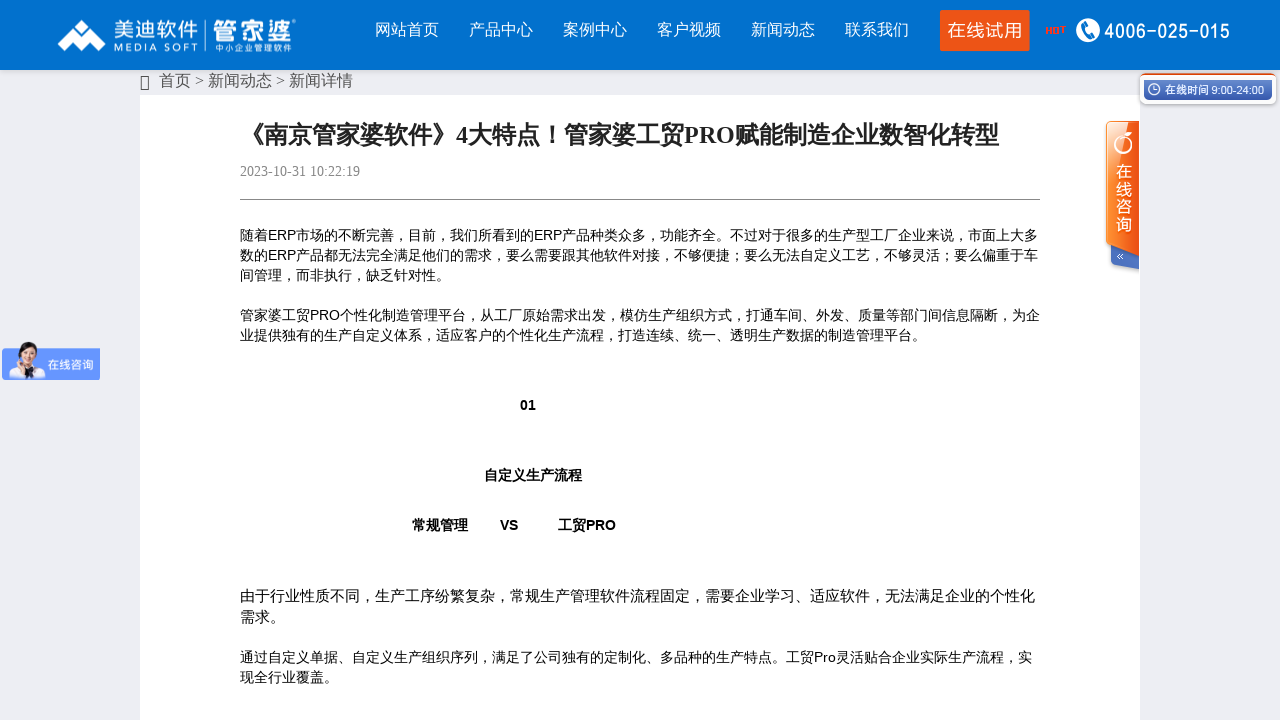

--- FILE ---
content_type: text/html; charset=utf-8
request_url: https://njgjp.com/Home/NewsView?nid=207
body_size: 12378
content:
<!DOCTYPE html>
<html>
<head>
    <meta http-equiv="Content-Type" content="text/html; charset=utf-8" />
    <meta charset="utf-8" />
    <meta name="viewport" content="width=device-width, initial-scale=1.0">
    <meta http-equiv="X-UA-Compatible" content="IE=edge,chrome=1">
    <title>《南京管家婆软件》4大特点！管家婆工贸PRO赋能制造企业数智化转型-新闻动态 南京管家婆软件官网|管家婆软件南京五星代理|电话:4006025015|南京管家婆软件有限公司</title>
    <meta name="keywords" content="《南京管家婆软件》4大特点！管家婆工贸PRO赋能制造企业数智化转型-新闻动态 管家婆软件,管家婆分销ERP软件,管家婆财务软件,管家婆进销存软件,ERP软件,ERP解决方案|南京管家婆软件官网|管家婆软件南京五星代理|南京管家婆软件有限公司">
    <meta name="description" content="南京管家婆软件销售服务中心-专注进销存财务ERP管理软件22年,200人销售服务团队,6万家企业客户实施经验.电话:4006-025-015.提供免费产品演示，现场培训等服务">
    <meta property="og:image" content="/image/logo121.jpg"/>


<script>
var _hmt = _hmt || [];
(function() {
  var hm = document.createElement("script");
  hm.src = "https://hm.baidu.com/hm.js?91cc4a550d60ad1a00ff6b7df5f1d437";
  var s = document.getElementsByTagName("script")[0]; 
  s.parentNode.insertBefore(hm, s);
})();
</script>

    <link href="/image/favicon.ico" rel="shortcut icon" />
    
    <script src="/Scripts/AppCerten/appcerten.js"></script>
    <script>
        // //判断低版本浏览器
        // /*判断浏览器版本是否过低*/
        //if (navigator.appName == "Microsoft Internet Explorer" && parseInt(navigator.appVersion.split(";")[1].replace(/[ ]/g, "").replace("MSIE", "")) < 8) {
        //    alert("您的浏览器版本过低，请下载IE8及以上版本");
        //}
    </script>

    <script type="text/javascript" src="../../../image/qq/js/jquery-1.8.3.min.js"></script>
    <script src="/image/qq/js/jquery.KinSlideshow-1.2.1.min.js" type="text/javascript"></script>
    <link href="/image/qq/css/lanrenzhijia.css" rel="stylesheet" type="text/css" />
    

    <link href="/Content/css?v=dvfNe4lw34lbswSjqMNDh_3accbSW41iUK0UhvJeuCU1" rel="stylesheet"/>

    <script src="/bundles/modernizr?v=inCVuEFe6J4Q07A0AcRsbJic_UE5MwpRMNGcOtk94TE1"></script>

    <script src="/bundles/html5?v=KvJLITeE88rUj44JJOz2Z7XlViArAorzw2t8IbTUEJM1"></script>

    <link href="/Content/bootstrap-custom.css" rel="stylesheet" />
    <link href="/Content/non-responsive.css" rel="stylesheet" />
    <link href="/iconfont/iconfont.css" rel="stylesheet" />
    <link href="/Content/Layout/layout.css" rel="stylesheet" />
    

    <style>
        .container {
            width: 95% !important;
            max-width: none !important;
        }

        #menutop {
            position: relative;
        }

        #menudetail {
            max-height: 0;
            overflow: hidden;
            transition: all 0.5s;
            position: absolute;
            left: -500px;
            width: 1270px;
            top: 60px; /*width:420px;*/ /*transition: top 1s linear;*/
            color: white; /*background-image: url(../../Image/组32.png);*/ /*background: #3985de;*/ /*background-size: cover;*/
            background-color: #FFF;
            box-shadow: 0px 2px 5px rgba(0, 0, 0, 0.1);
        }

        .mend {
            display: block;
        }

        #menudetail a {
            color: black;
        }
        /*#menudetail a:hover {
                color: black;
            }*/
        .navbar-inverse .navbar-nav > li > a {
            color: #FFFFFF;
        }

            .navbar-inverse .navbar-nav > li > a:hover {
                color: #FFFFF; /*text-decoration: underline !important;*/
                font-weight: bold;
            }

            .navbar-inverse .navbar-nav > li > a:visited {
                color: #fff;
                font-weight: bold;
            }

        #menudetail > .row > a:hover { /*text-decoration: underline !important;*/
            font-weight: bold;
        }

        /*.footer {
            width: 100% !important;
        }*/
        #input-phonecall {
            color: black;
        }

        .menudiv {
            width: 130px;
            height: 330px;
            text-align: left;
            margin-left: 10px;
            display: inline;
            float: left;
        }

            .menudiv h1 {
                width: 100%;
                font: 16px/40px '微软雅黑';
                color: #000;
                padding-right: 4px;
            }

                .menudiv h1 img {
                    width: 30px;
                    height: 30px;
                    float: left;
                    display: inline-block;
                    margin: 10px 6px 0 0;
                }

            .menudiv a {
                width: 100%;
                height: 40px;
                float: left;
                text-indent: 10px;
                font: 14px/40px '微软雅黑';
                color: #666;
                overflow: hidden
            }

                .menudiv a:hover {
                    color: #3985de;
                    text-decoration: underline;
                }

        .m-menudiv {
            width: 100%;
            min-height: 20px;
            text-align: left;
            margin-left: 10px;
            display: inline;
            float: left;
        }

            .m-menudiv h1 {
                width: 100%;
                font: 14px/40px '微软雅黑';
                color: #fff;
            }

                .m-menudiv h1 .pic {
                    float: right;
                    width: 19px;
                    height: 9px;
                    padding-right: 5px;
                    margin-top: 15px;
                    display: block
                }

                .m-menudiv h1 img {
                    width: 20px;
                    height: 20px;
                    float: left;
                    display: inline-block;
                    margin: 10px 6px 0 0;
                }

            .m-menudiv a {
                display: none;
                width: 100%;
                height: 40px;
                float: left;
                text-indent: 10px;
                font: 14px/40px '微软雅黑';
                color: #fff;
                overflow: hidden
            }

                .m-menudiv a:hover {
                    color: #3985de;
                    text-decoration: underline;
                }

            .m-menudiv:hover a {
                display: block;
                width: 100%;
                height: 40px;
                float: left;
                text-indent: 10px;
                font: 14px/40px '微软雅黑';
                color: #fff;
                overflow: hidden
            }
.collapse{
display:block;
}


    </style>

</head>

<script src="/bundles/jquery?v=Cktc2dgAmAvipNVWKmu1aoIG-0NYHAGF-qwp1wMv7z01"></script>

<script src="/bundles/bootstrap?v=uWoVdkYjzko9xG28EAsguVJVrHng--tyAgH5pWvols81"></script>




<body>
    <div class="navbar navbar-inverse navbar-fixed-top" style="background-color:#0271CD;border:none;box-shadow:0px 2px 5px rgba(0, 0, 0, 0.1);  ">
        <div class="container">
            <div class="navbar-header">
                <button type="button" class="navbar-toggle" data-toggle="collapse" data-target=".navbar-collapse">
                    <span class="icon-bar"></span>
                    <span class="icon-bar"></span>
                    <span class="icon-bar"></span>
                </button>
                <a href="/home"><div style="width: 260px; height: 70px;" id="logo"></div></a>
            </div>
            <div class="navbar-collapse collapse navbar-right" style="font-size:16px;">
                <ul class="nav navbar-nav">
                    <li><a href="/">网站首页</a></li>
                    <li id="menutop" target="_blank" class="dropdown">
                        <a href="/Home/product" id="menu">
                            产品中心
                        </a>
                        <div id="menudetail">
                            <!--辉煌-->
                            <div class="menudiv">
                                <h1><img src="/Image/p-1.png" />辉煌系列</h1>

                                <a href="/Home/HHERP">管家婆辉煌ERP</a>
                                <a href="/Home/HHII">管家婆辉煌II</a>
                                <a href="/Home/YUNHH">管家婆云辉煌</a>
                                <a href="/Home/HHPJB">管家婆普及版</a>
                                <a href="/Home/HHPPB">管家婆普普版</a>
                                <a href="/Home/LST">管家婆熊掌柜</a>
                            </div>

                            <!--财工贸-->
                            <div class="menudiv">
                                <h1><img src="/Image/p-2.png">财工贸系列</h1>
                                <a href="/Home/GMPRO">管家婆工贸PRO</a>
                                <a href="/Home/GMERPM">管家婆工贸M系列</a>
                                <a href="/Home/GMERP">管家婆工贸ERP</a>
                                <a href="/Home/CMC">管家婆财贸C系列</a>
                                <a href="/Home/CMSQ">管家婆财贸双全</a>
                                <a href="/Home/CWB">管家婆财务版</a>

                            </div>


                            <!--分销-->
                            <div class="menudiv">
                                <h1><img src="/Image/p-3.png">分销系列</h1>
                                <a href="/Home/A8">管家婆分销ERP A8</a>
                                <a href="/Home/S3">管家婆分销ERP S3</a>
                                <a href="/Home/V3">管家婆分销ERP V3</a>
                                <a href="/Home/V1">管家婆分销ERP V1</a>
                                <a href="/Home/D9">管家婆D9 SAAS</a>
                            </div>


                            <!--服装-->
                            <div class="menudiv">
                                <h1><img src="/Image/p-4.png">服装系列</h1>
                                <a href="/Home/FZDRP">管家婆服装DRP</a>
                                <a href="/Home/FZNET">管家婆服装net</a>
                                <a href="/Home/FZSII">管家婆服装SII</a>
                                <a href="/Home/FZPJB">管家婆服装普及版</a>
                                <a href="/Home/ISHOP">管家婆ishop SAAS</a>
                            </div>


                            <!--行业系列-->
                            <div class="menudiv">
                                <h1><img src="/Image/p-5.png">行业系列</h1>
                                <a href="/Home/QFBJ">千方百剂医药药械</a>
                                <a href="/Home/QPQX">管家婆汽配汽修</a>
                                <a href="/Home/MYB">管家婆母婴用品</a>
                                <a href="/Home/PGBP">管家婆皮革布匹</a>
                                <a href="/Home/WJJC">管家婆五金建材</a>
                            </div>

                            <!--电商-->
                            <div class="menudiv">
                                <h1><img src="/Image/p-6.png">电子商务</h1>
                                <a href="/Home/QQD">管家婆全渠道 SAAS</a>
                                <a href="/Home/YERP">管家婆云ERP SAAS</a>
                                <a href="/Home/DHY">管家婆订货易</a>
                                <a href="/Home/YHY">管家婆易会员</a>
                                <a href="/Home/YZ">有赞商城O2O SAAS</a>
                                <a href="/Home/kht">物联通客户通</a>
                            </div>



                            <!--移动-->
                            <div class="menudiv">
                                <h1><img src="/Image/p-7.png">移动应用</h1>
                                <a href="/Home/WLT">管家婆物联通手机</a>
                                <a href="/Home/WMS">物联通WMS</a>
                                <a href="/Home/PDA">手持开单PDA</a>
                                <a href="/Home/GY">物联通果易</a>
                                <a href="/Home/SJT">美迪数据通</a>
                                <a href="/Home/ZSGC">管家婆掌上工厂</a>
                            </div>


                            <!--CRM OA-->
                            <div class="menudiv">
                                <h1><img src="/Image/p-8.png">CRM OA</h1>
                                <a href="/Home/CRM">管家婆协同CRM</a>
                                <a href="/Home/QYWX">腾讯企业微信</a>
                                <a href="/Home/ALDD">阿里钉钉</a>
                                <a href="/Home/TTY">管家婆天通眼</a>
                                <a href="/Home/ZZTX">任我行指掌天下</a>
                            </div>


                            <!--其他产品-->
                            <div class="menudiv">
                                <h1><img src="/Image/p-9.png">其他产品</h1>
                                <a href="/Home/KPT">管家婆开票通</a>
                                <a href="/Home/XP01">美迪设备数采</a>
                                <a href="/Home/RCKF">管家婆二次开发</a>
                                <a href="/Home/ZFT">管家婆支付通</a>
                                <a href="/Home/GJPY">管家婆云平台</a>
                                <a href="/Home/MES">美迪MES系统</a>
                                <a href="/Home/FWT">管家婆服务通</a>
                            </div>


                        </div>
                    </li>
                    

                    <li><a href="/Home/Solution">案例中心</a></li>
                    <li><a href="/Home/video">客户视频</a></li>
                    <li><a href="/Home/news">新闻动态</a></li>
                    <li><a href="/Home/About">联系我们</a></li>
                    <li><a href="https://jinshuju.net/f/zYKkow?x_field_1=南京管家婆" target="_blank"> <img src="/image/zxsy.jpg"> </a></li>
                    <li class="main home" style="display: flex;align-items: center;height: 60px;">
                        <img style="padding-right:5px;" src="/image/hot.gif">
                        <img src="/image/4006025015.png">
                    </li>

                </ul>
            </div>

        </div>
    </div>

    





<style>

    a {
        text-decoration: none;
        color: #0271cd;
    }

        a:hover {
            text-decoration: none; 
        }
    .title:hover {
        color: #0271cd !important;
       font-weight:bold;
    }
        a:active {
            text-decoration: none;
            color: #0271cd;
        }

    .bandivmain {
        width: 100%;
        text-align: center;
        padding-top: 60px;
    }
    .bandiv {
        width: 150px;
        height: 35px;
        border: 1px solid #0271cd;
        font-size: 14px;
        font-family: Microsoft YaHei,'宋体';
        color: #000000;
        margin: 0 auto;
        padding-top: 6px;
    }


        .bandiv:hover {
            color: #ffffff;
            background-color: #0271cd;
        }

        

</style>


<!--最外层-->
<div style="background:#edeef3;  width:100%;">
    <div class="container-fluid center-block" style="padding-top:20px; padding-bottom:50px;">
        <div style="height:25px;width:1000px; margin:0 auto;">
          <span style="float:left; font-size:16px; font-family:Microsoft YaHei,'宋体'; color : #505050;"><a href="/Home/Index" class="title" style="color : #505050;">  <span class="glyphicon glyphicon-home" style="width: 19px; height: 19px;"></span>首页</a>&nbsp;>&nbsp;<a href="/Home/news" style="color : #505050;" class="title">新闻动态</a>&nbsp;>&nbsp;新闻详情</span>
        </div>
        <div style="width:1000px; margin:0 auto; background:#ffffff">

            <div style="width:800px; margin:0 auto;  padding-top:23px;">
                <!--标题-->
                <div style=" font-size:24px; font-family:Microsoft YaHei,'宋体'; font-weight:bold; color : #222222;">《南京管家婆软件》4大特点！管家婆工贸PRO赋能制造企业数智化转型</div>
                
                <!--时间-->
                <div style="font-size:14px; font-family:Microsoft YaHei,'宋体'; margin-top:10px;   color : #888888;">2023-10-31 10:22:19</div>

                <!--正文内容-->
                <div style="padding-top:25px; margin-top:17px; width:800px; color:#000000;border-top:1px solid #888888">
                    <section><p style="margin-top: 0px; margin-bottom: 0px; padding: 0px; outline: 0px; max-width: 100%; clear: both; min-height: 1em; box-sizing: border-box !important; overflow-wrap: break-word !important;">随着ERP市场的不断完善，目前，我们所看到的ERP产品种类众多，功能齐全。不过对于很多的生产型工厂企业来说，市面上大多数的ERP产品都无法完全满足他们的需求，要么需要跟其他软件对接，不够便捷；要么无法自定义工艺，不够灵活；要么偏重于车间管理，而非执行，缺乏针对性。</p><p style="margin-top: 0px; margin-bottom: 0px; padding: 0px; outline: 0px; max-width: 100%; clear: both; min-height: 1em; box-sizing: border-box !important; overflow-wrap: break-word !important;"><br/></p><p style="margin-top: 0px; margin-bottom: 0px; padding: 0px; outline: 0px; max-width: 100%; clear: both; min-height: 1em; box-sizing: border-box !important; overflow-wrap: break-word !important;">管家婆工贸PRO个性化制造管理平台，从工厂原始需求出发，模仿生产组织方式，打通车间、外发、质量等部门间信息隔断，为企业提供独有的生产自定义体系，适应客户的个性化生产流程，打造连续、统一、透明生产数据的制造管理平台。</p><p style="margin-top: 0px; margin-bottom: 0px; padding: 0px; outline: 0px; max-width: 100%; clear: both; min-height: 1em; box-sizing: border-box !important; overflow-wrap: break-word !important;"><br/></p><p style="margin-top: 0px; margin-bottom: 0px; padding: 0px; outline: 0px; max-width: 100%; clear: both; min-height: 1em; box-sizing: border-box !important; overflow-wrap: break-word !important;"><br/></p></section><p></p><section><section><section><section><section><section><section><section><section><section><section><section><section><section><section><p style="margin-top: 0px; margin-bottom: 0px; padding: 0px; outline: 0px; max-width: 100%; clear: both; min-height: 1em; box-sizing: border-box !important; overflow-wrap: break-word !important;"><strong style="margin: 0px; padding: 0px; outline: 0px; max-width: 100%; box-sizing: border-box !important; overflow-wrap: break-word !important;">&nbsp; &nbsp; &nbsp; &nbsp; &nbsp; &nbsp; &nbsp; &nbsp; &nbsp; &nbsp; &nbsp; &nbsp; &nbsp; &nbsp; &nbsp; &nbsp; &nbsp; &nbsp; &nbsp; &nbsp; &nbsp; &nbsp; &nbsp; &nbsp; &nbsp; &nbsp; &nbsp; &nbsp; &nbsp; &nbsp; &nbsp; &nbsp; &nbsp; &nbsp; &nbsp; 01</strong></p></section></section></section></section></section><section><section><section><section><p style="margin-top: 0px; margin-bottom: 0px; padding: 0px; outline: 0px; max-width: 100%; clear: both; min-height: 1em; box-sizing: border-box !important; overflow-wrap: break-word !important;"><br/></p></section></section></section></section></section></section><p></p><section><section><section><section><section><section><section><p style="margin-top: 0px; margin-bottom: 0px; padding: 0px; outline: 0px; max-width: 100%; clear: both; min-height: 1em; box-sizing: border-box !important; overflow-wrap: break-word !important;"><br/></p></section></section></section></section></section><section><section><section><section><section><p style="margin-top: 0px; margin-bottom: 0px; padding: 0px; outline: 0px; max-width: 100%; clear: both; min-height: 1em; box-sizing: border-box !important; overflow-wrap: break-word !important;"><strong style="margin: 0px; padding: 0px; outline: 0px; max-width: 100%; box-sizing: border-box !important; overflow-wrap: break-word !important;">&nbsp; &nbsp; &nbsp; &nbsp; &nbsp; &nbsp; &nbsp; &nbsp; &nbsp; &nbsp; &nbsp; &nbsp; &nbsp; &nbsp; &nbsp; &nbsp; &nbsp; &nbsp; &nbsp; &nbsp; &nbsp; &nbsp; &nbsp; &nbsp; &nbsp; &nbsp; &nbsp; &nbsp; &nbsp; &nbsp; &nbsp;自定义生产流程</strong></p><p style="margin-top: 0px; margin-bottom: 0px; padding: 0px; outline: 0px; max-width: 100%; clear: both; min-height: 1em; box-sizing: border-box !important; overflow-wrap: break-word !important;"><strong style="margin: 0px; padding: 0px; outline: 0px; max-width: 100%; box-sizing: border-box !important; overflow-wrap: break-word !important;"><br/></strong></p></section></section></section></section></section></section></section><p></p><section><section><section><p style="margin-top: 0px; margin-bottom: 0px; padding: 0px; outline: 0px; max-width: 100%; clear: both; min-height: 1em; box-sizing: border-box !important; overflow-wrap: break-word !important; text-align: left;"><span style="margin: 0px; padding: 0px; outline: 0px; max-width: 100%; box-sizing: border-box !important; overflow-wrap: break-word !important; text-shadow: rgba(0, 0, 0, 0) 2px 0px 2px;"><strong style="margin: 0px; padding: 0px; outline: 0px; max-width: 100%; box-sizing: border-box !important; overflow-wrap: break-word !important;">&nbsp; &nbsp; &nbsp; &nbsp; &nbsp; &nbsp; &nbsp; &nbsp; &nbsp; &nbsp; &nbsp; &nbsp; &nbsp; &nbsp; &nbsp; &nbsp; &nbsp; &nbsp; &nbsp; &nbsp; &nbsp; &nbsp;常规管理&nbsp; &nbsp; &nbsp; &nbsp;&nbsp;</strong></span><strong style="margin: 0px; padding: 0px; outline: 0px; max-width: 100%; box-sizing: border-box !important; overflow-wrap: break-word !important;">VS&nbsp; &nbsp; &nbsp; &nbsp; &nbsp;&nbsp;</strong><strong style="margin: 0px; padding: 0px; outline: 0px; max-width: 100%; box-sizing: border-box !important; overflow-wrap: break-word !important;">工贸PRO</strong></p></section></section><section><section><section></section></section></section></section><p></p><section><p style="margin-top: 0px; margin-bottom: 0px; padding: 0px; outline: 0px; max-width: 100%; clear: both; min-height: 1em; box-sizing: border-box !important; overflow-wrap: break-word !important;"><br/></p></section><section><section><section><p style="margin-top: 0px; margin-bottom: 0px; padding: 0px; outline: 0px; max-width: 100%; clear: both; min-height: 1em; box-sizing: border-box !important; overflow-wrap: break-word !important;"><br/></p><p style="margin-top: 0px; margin-bottom: 0px; padding: 0px; outline: 0px; max-width: 100%; clear: both; min-height: 1em; box-sizing: border-box !important; overflow-wrap: break-word !important;"><span style="margin: 0px; padding: 0px; outline: 0px; max-width: 100%; box-sizing: border-box !important; overflow-wrap: break-word !important; font-size: 15px;">由于行业性质不同，生产工序纷繁复杂，常规生产管理软件流程固定，需要企业学习、适应软件，无法满足企业的个性化需求。</span></p></section></section><section></section><section><section><p style="margin-top: 0px; margin-bottom: 0px; padding: 0px; outline: 0px; max-width: 100%; clear: both; min-height: 1em; box-sizing: border-box !important; overflow-wrap: break-word !important;"><br/></p><p style="margin-top: 0px; margin-bottom: 0px; padding: 0px; outline: 0px; max-width: 100%; clear: both; min-height: 1em; box-sizing: border-box !important; overflow-wrap: break-word !important;">通过自定义单据、自定义生产组织序列，满足了公司独有的定制化、多品种的生产特点。工贸Pro灵活贴合企业实际生产流程，实现全行业覆盖。</p></section></section></section><p></p><p style="margin-top: 0px; margin-bottom: 0px; padding: 0px; outline: 0px; max-width: 100%; clear: both; min-height: 1em; box-sizing: border-box !important; overflow-wrap: break-word !important;"><br/></p></section></section></section></section></section></section></section></section><p></p><p></p><section><section><section><section><section><section></section></section></section></section><section><p style="margin-top: 0px; margin-bottom: 0px; padding: 0px; outline: 0px; max-width: 100%; clear: both; min-height: 1em; box-sizing: border-box !important; overflow-wrap: break-word !important;"><br/></p></section><section><section><section><p style="margin-top: 0px; margin-bottom: 0px; padding: 0px; outline: 0px; max-width: 100%; clear: both; min-height: 1em; box-sizing: border-box !important; overflow-wrap: break-word !important;"><br/></p><p style="margin-top: 0px; margin-bottom: 0px; padding: 0px; outline: 0px; max-width: 100%; clear: both; min-height: 1em; box-sizing: border-box !important; overflow-wrap: break-word !important;"><span style="margin: 0px; padding: 0px; outline: 0px; max-width: 100%; box-sizing: border-box !important; overflow-wrap: break-word !important; font-size: 15px;">由于行业性质不同，生产工序纷繁复杂，常规生产管理软件流程固定，需要企业学习、适应软件，无法满足企业的个性化需求。</span></p></section></section><section></section><section><section><p style="margin-top: 0px; margin-bottom: 0px; padding: 0px; outline: 0px; max-width: 100%; clear: both; min-height: 1em; box-sizing: border-box !important; overflow-wrap: break-word !important;"><br/></p><p style="margin-top: 0px; margin-bottom: 0px; padding: 0px; outline: 0px; max-width: 100%; clear: both; min-height: 1em; box-sizing: border-box !important; overflow-wrap: break-word !important;">通过自定义单据、自定义生产组织序列，满足了公司独有的定制化、多品种的生产特点。工贸Pro灵活贴合企业实际生产流程，实现全行业覆盖。</p></section></section></section></section></section><p></p><p style="margin-top: 0px; margin-bottom: 0px; padding: 0px; outline: 0px; max-width: 100%; clear: both; min-height: 1em; color: rgba(0, 0, 0, 0.9); font-family: system-ui, -apple-system, BlinkMacSystemFont, &quot;Helvetica Neue&quot;, &quot;PingFang SC&quot;, &quot;Hiragino Sans GB&quot;, &quot;Microsoft YaHei UI&quot;, &quot;Microsoft YaHei&quot;, Arial, sans-serif; letter-spacing: 0.544px; text-align: justify; white-space: normal; background-color: rgb(255, 255, 255); box-sizing: border-box !important; overflow-wrap: break-word !important;"><br/></p><p style="margin-top: 0px; margin-bottom: 0px; padding: 0px; outline: 0px; max-width: 100%; clear: both; min-height: 1em; color: rgba(0, 0, 0, 0.9); font-family: system-ui, -apple-system, BlinkMacSystemFont, &quot;Helvetica Neue&quot;, &quot;PingFang SC&quot;, &quot;Hiragino Sans GB&quot;, &quot;Microsoft YaHei UI&quot;, &quot;Microsoft YaHei&quot;, Arial, sans-serif; letter-spacing: 0.544px; text-align: justify; white-space: normal; background-color: rgb(255, 255, 255); box-sizing: border-box !important; overflow-wrap: break-word !important;"><br/></p><p></p><section><section><section><section><section><section><section><section><p style="margin-top: 0px; margin-bottom: 0px; padding: 0px; outline: 0px; max-width: 100%; clear: both; min-height: 1em; box-sizing: border-box !important; overflow-wrap: break-word !important;"><strong style="margin: 0px; padding: 0px; outline: 0px; max-width: 100%; box-sizing: border-box !important; overflow-wrap: break-word !important;">&nbsp; &nbsp; &nbsp; &nbsp; &nbsp; &nbsp; &nbsp; &nbsp; &nbsp; &nbsp; &nbsp; &nbsp; &nbsp; &nbsp; &nbsp; &nbsp; &nbsp; &nbsp; &nbsp; &nbsp; &nbsp; &nbsp; &nbsp; &nbsp; &nbsp; &nbsp; &nbsp; &nbsp; &nbsp; &nbsp; &nbsp; &nbsp; &nbsp; &nbsp; &nbsp; &nbsp; &nbsp; &nbsp; &nbsp;02</strong></p></section></section></section></section></section><section><section><section><section><p style="margin-top: 0px; margin-bottom: 0px; padding: 0px; outline: 0px; max-width: 100%; clear: both; min-height: 1em; box-sizing: border-box !important; overflow-wrap: break-word !important;"><br/></p></section></section></section></section></section></section><section><section><section><section><section><section><section><p style="margin-top: 0px; margin-bottom: 0px; padding: 0px; outline: 0px; max-width: 100%; clear: both; min-height: 1em; box-sizing: border-box !important; overflow-wrap: break-word !important;"><br/></p></section></section></section></section></section><section><section><section><section><section><p style="margin-top: 0px; margin-bottom: 0px; padding: 0px; outline: 0px; max-width: 100%; clear: both; min-height: 1em; box-sizing: border-box !important; overflow-wrap: break-word !important;"><strong style="margin: 0px; padding: 0px; outline: 0px; max-width: 100%; box-sizing: border-box !important; overflow-wrap: break-word !important;">&nbsp; &nbsp; &nbsp; &nbsp; &nbsp; &nbsp; &nbsp; &nbsp; &nbsp; &nbsp; &nbsp; &nbsp; &nbsp; &nbsp; &nbsp; &nbsp; &nbsp; &nbsp; &nbsp; &nbsp; &nbsp; &nbsp; &nbsp; &nbsp; &nbsp; &nbsp; &nbsp; &nbsp; &nbsp; &nbsp; &nbsp; &nbsp; &nbsp; &nbsp;个性化工艺路线</strong></p></section></section></section></section></section></section></section></section><p></p><p style="margin-top: 0px; margin-bottom: 0px; padding: 0px; outline: 0px; max-width: 100%; clear: both; min-height: 1em; color: rgba(0, 0, 0, 0.9); font-family: system-ui, -apple-system, BlinkMacSystemFont, &quot;Helvetica Neue&quot;, &quot;PingFang SC&quot;, &quot;Hiragino Sans GB&quot;, &quot;Microsoft YaHei UI&quot;, &quot;Microsoft YaHei&quot;, Arial, sans-serif; letter-spacing: 0.544px; text-align: justify; white-space: normal; background-color: rgb(255, 255, 255); box-sizing: border-box !important; overflow-wrap: break-word !important;"><br/></p><p></p><section><section><section><section><section><section></section></section><section><p style="margin-top: 0px; margin-bottom: 0px; padding: 0px; outline: 0px; max-width: 100%; clear: both; min-height: 1em; box-sizing: border-box !important; overflow-wrap: break-word !important;"><span style="margin: 0px; padding: 0px; outline: 0px; max-width: 100%; box-sizing: border-box !important; overflow-wrap: break-word !important; text-shadow: rgba(0, 0, 0, 0) 2px 0px 2px;"><strong style="margin: 0px; padding: 0px; outline: 0px; max-width: 100%; box-sizing: border-box !important; overflow-wrap: break-word !important;">&nbsp; &nbsp; &nbsp; &nbsp; &nbsp; &nbsp; &nbsp; &nbsp; &nbsp; &nbsp; &nbsp; &nbsp; &nbsp; &nbsp; &nbsp; &nbsp; &nbsp; &nbsp; &nbsp; &nbsp; &nbsp; &nbsp; &nbsp; &nbsp; &nbsp; &nbsp; &nbsp;常规管理&nbsp; &nbsp;</strong></span><span style="margin: 0px; padding: 0px; outline: 0px; max-width: 100%; text-shadow: rgba(0, 0, 0, 0) 2px 0px 2px; box-sizing: border-box !important; overflow-wrap: break-word !important;"><strong style="margin: 0px; padding: 0px; outline: 0px; max-width: 100%; box-sizing: border-box !important; overflow-wrap: break-word !important;">&nbsp;&nbsp;</strong></span><strong style="margin: 0px; padding: 0px; outline: 0px; max-width: 100%; box-sizing: border-box !important; overflow-wrap: break-word !important;">VS&nbsp; </strong><strong style="margin: 0px; padding: 0px; outline: 0px; max-width: 100%; box-sizing: border-box !important; overflow-wrap: break-word !important;">&nbsp;&nbsp;</strong><strong style="margin: 0px; padding: 0px; outline: 0px; max-width: 100%; box-sizing: border-box !important; overflow-wrap: break-word !important;">工贸PRO</strong></p></section></section><section><section><section></section></section></section></section><section><p style="margin-top: 0px; margin-bottom: 0px; padding: 0px; outline: 0px; max-width: 100%; clear: both; min-height: 1em; box-sizing: border-box !important; overflow-wrap: break-word !important;"><br/></p></section><section><section><section><p style="margin-top: 0px; margin-bottom: 0px; padding: 0px; outline: 0px; max-width: 100%; clear: both; min-height: 1em; box-sizing: border-box !important; overflow-wrap: break-word !important;"><br/></p><p style="margin-top: 0px; margin-bottom: 0px; padding: 0px; outline: 0px; max-width: 100%; clear: both; min-height: 1em; box-sizing: border-box !important; overflow-wrap: break-word !important;"><span style="margin: 0px; padding: 0px; outline: 0px; max-width: 100%; box-sizing: border-box !important; overflow-wrap: break-word !important; font-size: 15px;">只结合工序和产成品制定工序计划，管理比较粗放，不能记录追踪各个工序的物料耗用数据，无法为工艺改进提供数据支持。</span></p><p style="margin-top: 0px; margin-bottom: 0px; padding: 0px; outline: 0px; max-width: 100%; clear: both; min-height: 1em; box-sizing: border-box !important; overflow-wrap: break-word !important;"><br/></p></section></section><section></section><section><section><p style="margin-top: 0px; margin-bottom: 0px; padding: 0px; outline: 0px; max-width: 100%; clear: both; min-height: 1em; box-sizing: border-box !important; overflow-wrap: break-word !important;"><br/></p><p style="margin-top: 0px; margin-bottom: 0px; padding: 0px; outline: 0px; max-width: 100%; clear: both; min-height: 1em; box-sizing: border-box !important; overflow-wrap: break-word !important;">工艺路线包含生产工序和对应物料流转情况及用量，提供精确的生产工艺数据，支撑工艺分析和关键参数分析，不断优化工艺，降本生产成本，提高产品收益率。</p></section></section></section></section></section><p></p><p style="margin-top: 0px; margin-bottom: 0px; padding: 0px; outline: 0px; max-width: 100%; clear: both; min-height: 1em; color: rgba(0, 0, 0, 0.9); font-family: system-ui, -apple-system, BlinkMacSystemFont, &quot;Helvetica Neue&quot;, &quot;PingFang SC&quot;, &quot;Hiragino Sans GB&quot;, &quot;Microsoft YaHei UI&quot;, &quot;Microsoft YaHei&quot;, Arial, sans-serif; letter-spacing: 0.544px; text-align: justify; white-space: normal; background-color: rgb(255, 255, 255); box-sizing: border-box !important; overflow-wrap: break-word !important;"><br/></p><p style="margin-top: 0px; margin-bottom: 0px; padding: 0px; outline: 0px; max-width: 100%; clear: both; min-height: 1em; color: rgba(0, 0, 0, 0.9); font-family: system-ui, -apple-system, BlinkMacSystemFont, &quot;Helvetica Neue&quot;, &quot;PingFang SC&quot;, &quot;Hiragino Sans GB&quot;, &quot;Microsoft YaHei UI&quot;, &quot;Microsoft YaHei&quot;, Arial, sans-serif; letter-spacing: 0.544px; text-align: justify; white-space: normal; background-color: rgb(255, 255, 255); box-sizing: border-box !important; overflow-wrap: break-word !important;"><br/></p><p></p><section><section><section><section><section><section><section><section><p style="margin-top: 0px; margin-bottom: 0px; padding: 0px; outline: 0px; max-width: 100%; clear: both; min-height: 1em; box-sizing: border-box !important; overflow-wrap: break-word !important;"><strong style="margin: 0px; padding: 0px; outline: 0px; max-width: 100%; box-sizing: border-box !important; overflow-wrap: break-word !important;">&nbsp; &nbsp; &nbsp; &nbsp; &nbsp; &nbsp; &nbsp; &nbsp; &nbsp; &nbsp; &nbsp; &nbsp; &nbsp; &nbsp; &nbsp; &nbsp; &nbsp; &nbsp; &nbsp; &nbsp; &nbsp; &nbsp; &nbsp; &nbsp; &nbsp; &nbsp; &nbsp; &nbsp; &nbsp; &nbsp; &nbsp; &nbsp; &nbsp; &nbsp; &nbsp; &nbsp; &nbsp;03</strong></p></section></section></section></section></section><section><section><section><section><p style="margin-top: 0px; margin-bottom: 0px; padding: 0px; outline: 0px; max-width: 100%; clear: both; min-height: 1em; box-sizing: border-box !important; overflow-wrap: break-word !important;"><br/></p></section></section></section></section></section></section><section><section><section><section><section><section><section><p style="margin-top: 0px; margin-bottom: 0px; padding: 0px; outline: 0px; max-width: 100%; clear: both; min-height: 1em; box-sizing: border-box !important; overflow-wrap: break-word !important;"><br/></p></section></section></section></section></section><section><section><section><section><section><p style="margin-top: 0px; margin-bottom: 0px; padding: 0px; outline: 0px; max-width: 100%; clear: both; min-height: 1em; box-sizing: border-box !important; overflow-wrap: break-word !important;"><strong style="margin: 0px; padding: 0px; outline: 0px; max-width: 100%; box-sizing: border-box !important; overflow-wrap: break-word !important;">&nbsp; &nbsp; &nbsp; &nbsp; &nbsp; &nbsp; &nbsp; &nbsp; &nbsp; &nbsp; &nbsp; &nbsp; &nbsp; &nbsp; &nbsp; &nbsp; &nbsp; &nbsp; &nbsp; &nbsp; &nbsp; &nbsp; &nbsp; &nbsp; &nbsp; &nbsp; &nbsp; &nbsp; &nbsp; &nbsp; &nbsp; &nbsp; 透明化生产</strong></p></section></section></section></section></section></section></section></section><p></p><p style="margin-top: 0px; margin-bottom: 0px; padding: 0px; outline: 0px; max-width: 100%; clear: both; min-height: 1em; color: rgba(0, 0, 0, 0.9); font-family: system-ui, -apple-system, BlinkMacSystemFont, &quot;Helvetica Neue&quot;, &quot;PingFang SC&quot;, &quot;Hiragino Sans GB&quot;, &quot;Microsoft YaHei UI&quot;, &quot;Microsoft YaHei&quot;, Arial, sans-serif; letter-spacing: 0.544px; text-align: justify; white-space: normal; background-color: rgb(255, 255, 255); box-sizing: border-box !important; overflow-wrap: break-word !important;"><br/></p><p></p><section><section><section><section><section><section></section></section><section><p style="margin-top: 0px; margin-bottom: 0px; padding: 0px; outline: 0px; max-width: 100%; clear: both; min-height: 1em; box-sizing: border-box !important; overflow-wrap: break-word !important;"><span style="margin: 0px; padding: 0px; outline: 0px; max-width: 100%; box-sizing: border-box !important; overflow-wrap: break-word !important; text-shadow: rgba(0, 0, 0, 0) 2px 0px 2px;"><strong style="margin: 0px; padding: 0px; outline: 0px; max-width: 100%; box-sizing: border-box !important; overflow-wrap: break-word !important;">&nbsp; &nbsp; &nbsp; &nbsp; &nbsp; &nbsp; &nbsp; &nbsp; &nbsp; &nbsp; &nbsp; &nbsp; &nbsp; &nbsp; &nbsp; &nbsp; &nbsp; &nbsp; &nbsp; &nbsp; &nbsp; &nbsp; &nbsp; &nbsp; &nbsp; &nbsp; 常规管理&nbsp; &nbsp; &nbsp; &nbsp;</strong></span><strong style="margin: 0px; padding: 0px; outline: 0px; max-width: 100%; box-sizing: border-box !important; overflow-wrap: break-word !important;">VS&nbsp; &nbsp; &nbsp;</strong><strong style="margin: 0px; padding: 0px; outline: 0px; max-width: 100%; box-sizing: border-box !important; overflow-wrap: break-word !important;">工贸PRO</strong></p></section></section><section><section><section></section></section></section></section><section><p style="margin-top: 0px; margin-bottom: 0px; padding: 0px; outline: 0px; max-width: 100%; clear: both; min-height: 1em; box-sizing: border-box !important; overflow-wrap: break-word !important;"><br/></p></section><section><section><section><p style="margin-top: 0px; margin-bottom: 0px; padding: 0px; outline: 0px; max-width: 100%; clear: both; min-height: 1em; box-sizing: border-box !important; overflow-wrap: break-word !important;"><br/></p><p style="margin-top: 0px; margin-bottom: 0px; padding: 0px; outline: 0px; max-width: 100%; clear: both; min-height: 1em; box-sizing: border-box !important; overflow-wrap: break-word !important;">工厂各车间存在生产过程管理的信息孤岛，人工记录费时费力，存在生产过程管理黑盒子，还易出错无法深入生产过程进行细致管控及追踪。</p><p style="margin-top: 0px; margin-bottom: 0px; padding: 0px; outline: 0px; max-width: 100%; clear: both; min-height: 1em; box-sizing: border-box !important; overflow-wrap: break-word !important;"><br/></p></section></section><section></section><section><section><p style="margin-top: 0px; margin-bottom: 0px; padding: 0px; outline: 0px; max-width: 100%; clear: both; min-height: 1em; box-sizing: border-box !important; overflow-wrap: break-word !important;"><br/></p><p style="margin-top: 0px; margin-bottom: 0px; padding: 0px; outline: 0px; max-width: 100%; clear: both; min-height: 1em; box-sizing: border-box !important; overflow-wrap: break-word !important;">通过销售订单追踪到生产每个节点，通过工序流转卡实时记录每道工序及自定义单据流转情况，打破生产车间黑盒子，实现全流程跟踪，透明化生产。</p></section></section></section></section></section><p></p><p style="margin-top: 0px; margin-bottom: 0px; padding: 0px; outline: 0px; max-width: 100%; clear: both; min-height: 1em; color: rgba(0, 0, 0, 0.9); font-family: system-ui, -apple-system, BlinkMacSystemFont, &quot;Helvetica Neue&quot;, &quot;PingFang SC&quot;, &quot;Hiragino Sans GB&quot;, &quot;Microsoft YaHei UI&quot;, &quot;Microsoft YaHei&quot;, Arial, sans-serif; letter-spacing: 0.544px; text-align: justify; white-space: normal; background-color: rgb(255, 255, 255); box-sizing: border-box !important; overflow-wrap: break-word !important;"><br/></p><p style="margin-top: 0px; margin-bottom: 0px; padding: 0px; outline: 0px; max-width: 100%; clear: both; min-height: 1em; color: rgba(0, 0, 0, 0.9); font-family: system-ui, -apple-system, BlinkMacSystemFont, &quot;Helvetica Neue&quot;, &quot;PingFang SC&quot;, &quot;Hiragino Sans GB&quot;, &quot;Microsoft YaHei UI&quot;, &quot;Microsoft YaHei&quot;, Arial, sans-serif; letter-spacing: 0.544px; text-align: justify; white-space: normal; background-color: rgb(255, 255, 255); box-sizing: border-box !important; overflow-wrap: break-word !important;"><br/></p><p></p><section><section><section><section><section><section><section><section><p style="margin-top: 0px; margin-bottom: 0px; padding: 0px; outline: 0px; max-width: 100%; clear: both; min-height: 1em; box-sizing: border-box !important; overflow-wrap: break-word !important;"><strong style="margin: 0px; padding: 0px; outline: 0px; max-width: 100%; box-sizing: border-box !important; overflow-wrap: break-word !important;">&nbsp; &nbsp; &nbsp; &nbsp; &nbsp; &nbsp; &nbsp; &nbsp; &nbsp; &nbsp; &nbsp; &nbsp; &nbsp; &nbsp; &nbsp; &nbsp; &nbsp; &nbsp; &nbsp; &nbsp; &nbsp; &nbsp; &nbsp; &nbsp; &nbsp; &nbsp; &nbsp; &nbsp; &nbsp; &nbsp; &nbsp; &nbsp; &nbsp; &nbsp; &nbsp;04</strong></p></section></section></section></section></section><section><section><section><section><p style="margin-top: 0px; margin-bottom: 0px; padding: 0px; outline: 0px; max-width: 100%; clear: both; min-height: 1em; box-sizing: border-box !important; overflow-wrap: break-word !important;"><br/></p></section></section></section></section></section></section><section><section><section><section><section><section><section><p style="margin-top: 0px; margin-bottom: 0px; padding: 0px; outline: 0px; max-width: 100%; clear: both; min-height: 1em; box-sizing: border-box !important; overflow-wrap: break-word !important;"><br/></p></section></section></section></section></section><section><section><section><section><section><p style="margin-top: 0px; margin-bottom: 0px; padding: 0px; outline: 0px; max-width: 100%; clear: both; min-height: 1em; box-sizing: border-box !important; overflow-wrap: break-word !important;"><strong style="margin: 0px; padding: 0px; outline: 0px; max-width: 100%; box-sizing: border-box !important; overflow-wrap: break-word !important;">&nbsp; &nbsp; &nbsp; &nbsp; &nbsp; &nbsp; &nbsp; &nbsp; &nbsp; &nbsp; &nbsp; &nbsp; &nbsp; &nbsp; &nbsp; &nbsp; &nbsp; &nbsp; &nbsp; &nbsp; &nbsp; &nbsp; &nbsp; &nbsp; &nbsp; &nbsp; &nbsp; &nbsp; &nbsp; &nbsp; &nbsp; 智能化现场管控</strong></p></section></section></section></section></section></section></section></section><p></p><p style="margin-top: 0px; margin-bottom: 0px; padding: 0px; outline: 0px; max-width: 100%; clear: both; min-height: 1em; color: rgba(0, 0, 0, 0.9); font-family: system-ui, -apple-system, BlinkMacSystemFont, &quot;Helvetica Neue&quot;, &quot;PingFang SC&quot;, &quot;Hiragino Sans GB&quot;, &quot;Microsoft YaHei UI&quot;, &quot;Microsoft YaHei&quot;, Arial, sans-serif; letter-spacing: 0.544px; text-align: justify; white-space: normal; background-color: rgb(255, 255, 255); box-sizing: border-box !important; overflow-wrap: break-word !important;"><br/></p><p></p><section><section><section><section><section><section></section></section><section><p style="margin-top: 0px; margin-bottom: 0px; padding: 0px; outline: 0px; max-width: 100%; clear: both; min-height: 1em; box-sizing: border-box !important; overflow-wrap: break-word !important;"><span style="margin: 0px; padding: 0px; outline: 0px; max-width: 100%; box-sizing: border-box !important; overflow-wrap: break-word !important; text-shadow: rgba(0, 0, 0, 0) 2px 0px 2px;"><strong style="margin: 0px; padding: 0px; outline: 0px; max-width: 100%; box-sizing: border-box !important; overflow-wrap: break-word !important;">&nbsp; &nbsp; &nbsp; &nbsp; &nbsp; &nbsp; &nbsp; &nbsp; &nbsp; &nbsp; &nbsp; &nbsp; &nbsp; &nbsp; &nbsp; &nbsp; &nbsp; &nbsp; &nbsp; &nbsp; &nbsp; &nbsp; &nbsp; &nbsp; &nbsp; 常规管理&nbsp; &nbsp; &nbsp; &nbsp; &nbsp; &nbsp;</strong></span><strong style="margin: 0px; padding: 0px; outline: 0px; max-width: 100%; box-sizing: border-box !important; overflow-wrap: break-word !important;">VS&nbsp; &nbsp; &nbsp; &nbsp; </strong><strong style="margin: 0px; padding: 0px; outline: 0px; max-width: 100%; box-sizing: border-box !important; overflow-wrap: break-word !important;">工贸PRO</strong></p></section></section><section><section><section></section></section></section></section><section><p style="margin-top: 0px; margin-bottom: 0px; padding: 0px; outline: 0px; max-width: 100%; clear: both; min-height: 1em; box-sizing: border-box !important; overflow-wrap: break-word !important;"><br/></p></section><section><section><section><p style="margin-top: 0px; margin-bottom: 0px; padding: 0px; outline: 0px; max-width: 100%; clear: both; min-height: 1em; box-sizing: border-box !important; overflow-wrap: break-word !important;"><br/></p><p style="margin-top: 0px; margin-bottom: 0px; padding: 0px; outline: 0px; max-width: 100%; clear: both; min-height: 1em; box-sizing: border-box !important; overflow-wrap: break-word !important;"><span style="margin: 0px; padding: 0px; outline: 0px; max-width: 100%; box-sizing: border-box !important; overflow-wrap: break-word !important; font-size: 15px;">车间技术、工艺、生产资料的缺失，导致生产过程中员工全凭个人经验进行加工，成品质量难以保障；车间不便配备电脑，物料耗用、工艺流转流转等数据无法与现场实际数据匹配。</span></p></section></section><section></section><section><section><p style="margin-top: 0px; margin-bottom: 0px; padding: 0px; outline: 0px; max-width: 100%; clear: both; min-height: 1em; box-sizing: border-box !important; overflow-wrap: break-word !important;"><br/></p><p style="margin-top: 0px; margin-bottom: 0px; padding: 0px; outline: 0px; max-width: 100%; clear: both; min-height: 1em; box-sizing: border-box !important; overflow-wrap: break-word !important;">工贸PRO与管家婆掌上工厂车间MES无缝集成，并结合多种智能设备，随时随地管控生产流程、查阅作业指导书等技术资料，实时数据采集，让车间实现智能制造。</p><p style="margin-top: 0px; margin-bottom: 0px; padding: 0px; outline: 0px; max-width: 100%; clear: both; min-height: 1em; box-sizing: border-box !important; overflow-wrap: break-word !important;"><br/></p></section></section></section></section></section><section><p style="margin-top: 0px; margin-bottom: 0px; padding: 0px; outline: 0px; max-width: 100%; clear: both; min-height: 1em; box-sizing: border-box !important; overflow-wrap: break-word !important;"><br/></p><p style="margin-top: 0px; margin-bottom: 0px; padding: 0px; outline: 0px; max-width: 100%; clear: both; min-height: 1em; box-sizing: border-box !important; overflow-wrap: break-word !important;">管家婆工贸PRO生产制造平台具备高度的灵活性与自由度，不仅能在生产车间工艺流转方面更加贴合客户实际管理需求，也能针对企业各项管理节点提供不同的解决方案，为企业的全面智能化管理提供“私人定制”化制造管理平台，赋能制造企业管理转型升级。</p><p style="margin-top: 0px; margin-bottom: 0px; padding: 0px; outline: 0px; max-width: 100%; clear: both; min-height: 1em; box-sizing: border-box !important; overflow-wrap: break-word !important;"><br/></p></section><section><section><section><section><p style="margin-top: 0px; margin-bottom: 0px; padding: 0px; outline: 0px; max-width: 100%; clear: both; min-height: 1em; text-align: center; box-sizing: border-box !important; overflow-wrap: break-word !important;"><strong style="margin: 0px; padding: 0px; outline: 0px; max-width: 100%; box-sizing: border-box !important; overflow-wrap: break-word !important;">/ END /</strong></p></section></section></section></section><p></p><p><br/></p>
                </div>
                <!--底部按钮-->
                <div style="width:800px; margin:0 auto;color:#000000; padding-bottom:25px;">
                    <div style="width:320px; color:#000000;  margin:0 auto;">

                        <ul class="list-inline" >
                            <li>
                                <a href="NewsView?nid=207&top=1"> <div class="bandivmain"><div class="bandiv">上一篇</div></div></a>
                            </li>
                            <li>
                                <a href="NewsView?nid=207&top=2"> <div class="bandivmain"><div class="bandiv">下一篇</div></div></a>
                            </li>
                        </ul>
                           
                    </div>
                
                </div>
            </div>

        </div>
    </div>


</div>


    <div class="container-fluid" style="padding: 0;background: #0271CD;">
        <div class="container footer">
            <div class="col-xs-5">
                <div style="width: 260px; height: 55px; margin-top: 15px;margin-left:20px" id="logo"></div>
                <div class="row footertitle" style="margin-left:10px">&nbsp;&nbsp;  南京管家婆软件有限公司(管家婆软件南京授权服务中心)</div>
                <div class="row footertitle" style="margin-left:10px"><img src="/Image/dz.jpg" height="20" width="20"> 总部地址  ： 南京市秦淮区太平南路333号金陵御景园1幢1103室</div>
                <div class="row footertitle" style="margin-left:10px"><img src="/Image/phone.png" height="20" width="20"> 服务热线  ： 4006-025-015 投诉电话 ：400-653-0571</div> 
            </div>

            <div class="col-xs-3"></br>
                <div class="row footertitle" style="font-size: 18px">&nbsp;&nbsp;&nbsp;&nbsp;&nbsp;&nbsp;联系我们：</div>
                <div class="row footertitle"><img src="/Image/phone.png" height="20" width="20"> 售前咨询： 4006-025-015</div>
                <div class="row footertitle"><img src="/Image/phone.png" height="20" width="20"> 售后服务： 025-84757591</div>
                <div class="row footertitle"><img src="/Image/phone.png" height="20" width="20"> 售后服务： 025-84757467</div>

            </div>
            <div class="col-xs-2 text-center">
                <div class="row footertitle">扫描关注官方公众号</div>
                <div class="row">

                </div>
            </div>
            <div class="col-xs-2 text-center">
                <div class="row footertitle">扫描关注服务微信</div>
                <div class="row">
 
                </div>
            </div>

        </div>

        <div class="container-fluid" style="background: #0271CD; ">
            <div class="row">
                <div class="center-block" style="color:#f5f5f5; text-align: center; padding: 20px; background: #0271CD;font-size: 14px">

                    美迪友情链接：
                    <a style="color: #ffffff;text-decoration:none;" href="http://www.grasp.com.cn/rwxdl.aspx?id=116" target="_blank">成都任我行软件&nbsp;|</a>
                    <a style="color: #ffffff;text-decoration:none;" href="http://www.ttgrasp.com.cn/Home/installs" target="_blank">管家婆天通系列&nbsp;|</a>
                    <a style="color: #ffffff;text-decoration:none;" href="http://gm.grasp.com.cn/col.jsp?id=182" target="_blank">管家婆通用系列&nbsp;|</a>
                    <a style="color: #ffffff;text-decoration:none;" href="http://www.cmgrasp.com/Front/Download/index?classId=3" target="_blank">管家婆财贸系列&nbsp;|</a>
                    <a style="color: #ffffff;text-decoration:none;" href="http://www.hygrasp.com/" target="_blank">管家婆行业系列&nbsp;|</a>
                    <a style="color: #ffffff;text-decoration:none;" href="http://www.rwxqfbj.com/" target="_blank">管家婆千方系列&nbsp;|</a>
                    <a style="color: #ffffff;text-decoration:none;" href="http://www.gjpzx.com/" target="_blank">网上管家婆系列&nbsp;|</a>
                    <a style="color: #ffffff;text-decoration:none;" href="https://www.handday.com/" target="_blank">任我行指掌天下&nbsp;|</a>
                    <a style="color: #ffffff;text-decoration:none;" href="https://www.qiyego.com/" target="_blank">任我行起业科技&nbsp;|</a>
                    <a style="color: #ffffff;text-decoration:none;" href="http://www.wecrm.com" target="_blank">任我行协同CRM<br></a>



                    南京管家婆&nbsp;&nbsp;&nbsp;：
                    <a style="color: #ffffff;text-decoration:none;" href="http://www.njgjp.com/" target="_blank">南京管家婆软件&nbsp;|</a>
                    <a style="color: #ffffff;text-decoration:none;" href="http://www.njgjp.com/" target="_blank">高淳管家婆软件&nbsp;|</a>
                    <a style="color: #ffffff;text-decoration:none;" href="http://www.njgjp.com/" target="_blank">溧水管家婆软件&nbsp;|</a>
                    <a style="color: #ffffff;text-decoration:none;" href="http://www.njgjp.com/" target="_blank">江宁管家婆软件&nbsp;|</a>
                    <a style="color: #ffffff;text-decoration:none;" href="http://www.njgjp.com/" target="_blank">六合管家婆软件&nbsp;|</a>
                    <a style="color: #ffffff;text-decoration:none;" href="http://www.njgjp.com/" target="_blank">浦口管家婆软件&nbsp;|</a>
                    <a style="color: #ffffff;text-decoration:none;" href="http://www.njgjp.com/" target="_blank">栖霞管家婆软件&nbsp;|</a>
                    <a style="color: #ffffff;text-decoration:none;" href="http://www.njgjp.com/" target="_blank">鼓楼管家婆软件&nbsp;|</a>
                    <a style="color: #ffffff;text-decoration:none;" href="http://www.njgjp.com/" target="_blank">建邺管家婆软件&nbsp;|</a>
                    <a style="color: #ffffff;text-decoration:none;" href="http://www.njgjp.com/" target="_blank">秦淮管家婆软件&nbsp;<br><br></a>



                    ®南京管家婆软件有限公司 njgjp.com  ©1997-2026 版权所有&nbsp;&nbsp;备案号：<a style="color: #ffffff;text-decoration:none;" href="http://beian.miit.gov.cn/" target="_blank">苏ICP备13006483号</a> <a  style="color: #ffffff;text-decoration:none;" href="https://beian.mps.gov.cn/#/query/webSearch?code=32010402002080" rel="noreferrer" target="_blank">苏公网安备32010402002080号</a>
                </div>
            </div>
        </div>
    </div>


    <div id="online_qq_layer">
        <div id="online_qq_tab">
            <div class="online_icon">
                <a title id="floatShow" style="display: block;" href="javascript:void(0);">&nbsp;</a>
                <a title id="floatHide" style="display: none;" href="javascript:void(0);">&nbsp;</a>
            </div>
            <!--online_icon end-->
        </div>
        <div id="onlineService">
            <div class="online_windows overz">
                <div class="online_w_top">
                </div>
                <!--online_w_top end-->
                <div class="online_w_c overz">

 
   

                </div>
                <!--online_w_c end-->
			<div class="online_w_bottom">
                <!--online_w_bottom end-->
            </div>
            <!--online_windows end-->
        </div>
    </div>
    <script>
        function changeOnline(num) {
            if (isNaN(num) && num == "")
                return;
            for (var i = 1; i <= 11; i++) {
                if (i == num) {
                    document.getElementById("onlineSort" + i).className = "online_bar expand";
                    document.getElementById("onlineType" + i).style.display = "block";
                }
                else {
                    document.getElementById("onlineSort" + i).className = "online_bar collapse";
                    document.getElementById("onlineType" + i).style.display = "none";
                }
            }
        }

        $(document).ready(function () {
$('#onlineService').animate({ width: 'show', opacity: 'show' }, 'normal', function () { $('#onlineService').show(); }); $('#floatShow').attr('style', 'display:none'); $('#floatHide').attr('style', 'display:block');

            $("#floatShow").bind("click", function () {
                $('#onlineService').animate({ width: 'show', opacity: 'show' }, 'normal', function () { $('#onlineService').show(); }); $('#floatShow').attr('style', 'display:none'); $('#floatHide').attr('style', 'display:block');
                return false;
            });
            $("#floatHide").bind("click", function () {
                $('#onlineService').animate({ width: 'hide', opacity: 'hide' }, 'normal', function () { $('#onlineService').hide(); }); $('#floatShow').attr('style', 'display:block'); $('#floatHide').attr('style', 'display:none');
            });
            $(document).bind("click", function (event) {
                if ($(event.target).isChildOf("#online_qq_layer") == false) {
                    $('#onlineService').animate({ width: 'hide', opacity: 'hide' }, 'normal', function () { $('#onlineService').hide(); }); $('#floatShow').attr('style', 'display:block'); $('#floatHide').attr('style', 'display:none');
                }
            });
            jQuery.fn.isChildAndSelfOf = function (b) {
                return (this.closest(b).length > 0);
            };
            jQuery.fn.isChildOf = function (b) {
                return (this.parents(b).length > 0);
            };
            $(window).scroll(function(){
                //$('#online_qq_layer').stop().animate({top:$(document).scrollTop() + $("#online_qq_layer").height()}, 100)
            });
        });
    </script>

</body>
</html>


--- FILE ---
content_type: text/css
request_url: https://njgjp.com/image/qq/css/lanrenzhijia.css
body_size: 1429
content:
table, td {
	font:12px/180% Arial, Helvetica, sans-serif, Verdana;
	color:#666;
}
table {
	border-collapse:collapse;
	border-spacing:0;
	empty-cells:show;
}
th, td {
	border-collapse:collapse;
}
A:link {
	text-decoration:none;
	color:#666;
}
A:visited {
	text-decoration:none;
	color:#666;
}
A:hover {
	text-decoration:none;
	color:#db2d0c;
}
.collapse {
    display: unset !important;
}
img {
	border:0;
}
div, p, img, ul, li, form, input, label, span, dl, dt, dd, h1, h2, h3, h4, h5, h6 {
	margin:0;
	padding:0;
	font-family:Arial, Helvetica, sans-serif;
}
ol, ul, li {
	list-style-type:none;
}
.overh {
	overflow:auto;
	zoom:1;
	overflow-x:hidden;
	overflow-y:hidden;
}
html {
	-webkit-text-size-adjust:none;
}
input[type="submit"]::-moz-focus-inner {
border:none;
padding:0;
}
a {
blr:expression(this.onFocus=this.blur())
} for IE
a {
	outline:none;
} for Firefox
h2 {
	font-family:'Microsoft yahei';
	font-weight:normal;
}
.overz {
    overflow: auto;
    zoom: 1;
    overflow-x: hidden;
    overflow-y: hidden;
    margin: unset;
}
.mn_12 {
	margin-bottom:12px;
}
.online_icon {
	width:36px;
	height:156px;
	overflow:hidden;
	font-family:'����';
}
.online_icon a {
	display:block;
	width:36px;
	height:156px;
	background:url(../images/online_bg.png) no-repeat;
	_background:url(../images/online_bg_ie6.png) no-repeat;
}
.online_windows {
	width:144px;
}
.online_w_top {
	background:url(../images/online_bg.png) no-repeat -36px 0;
	height:10px;
	_background:url(../images/online_bg_ie6.png) no-repeat -36px 0;
	_margin-bottom:-7px;
}
.online_w_c {
	background:url(../images/online_bg.png) repeat-y 0 -185px;
	padding:0 5px;
	_background:url(../images/online_bg_ie6.png) repeat-y 0 -185px
}
.online_w_bottom {
	background:url(../images/online_bg.png) repeat-y -36px -35px;
	height:29px;
	_background:url(../images/online_bg_ie6.png) repeat-y -36px -35px;
}
.online_content {
	background:url(../images/online_bg.png) no-repeat -147px -185px;
	padding-top:11px;
	_background:url(../images/online_bg_ie6.png) no-repeat -147px -185px;
}
.online_content a.qq_icon {
	background:url(../images/online_bg.png) no-repeat -37px -130px;
	width:121px;
	height:25px;
	display:block;
	margin:0 auto;
	text-indent:30px;
	line-height:23px;
	cursor:pointer;
	_background:url(../images/online_bg_ie6.png) no-repeat -37px -130px;
    color: #666666;
    font-size: 12px;
}
.online_content a.qq_icon:hover {
	background-position:-159px -130px;
	color:#FFF;
}
.online_bar h2 {
    background: url(../images/online_bg.png) repeat-x 0 -156px;
    height: 29px;
    line-height: 27px;
    font-size: 12px;
    color: #666;
    text-align: left;
    _background: url(../images/online_bg_ie6.png) repeat-x 0 -156px;
    margin: 0 !important;
    float: none !important;
    width: unset !important;
    padding: unset;
    position: unset;
    z-index: unset;
    font-weight: unset;
}
    .online_bar h2 a {
        display: block;
        padding-left: 14px;
        margin-left: 6px;
        cursor: pointer;
        color: unset;
    }
.expand h2 a {
	background:url(../images/online_bg.png) no-repeat -36px -69px;
	_background:url(../images/online_bg_ie6.png) no-repeat -36px -69px;
}
.collapse h2 a {
	background:url(../images/online_bg.png) no-repeat -36px -96px;
	_background:url(../images/online_bg_ie6.png) no-repeat -36px -96px;
}
.expand h2 a:hover, .collapse h2 a:hover {
	text-decoration:none;
	color:#c81d04;
}
.online_content {
	text-align:center;
	border-bottom:1px solid #d0d0d0;
	margin-bottom:1px;
}
.online_content ul li {
	line-height:24px;
	margin-bottom:4px;
	font-family:'����';
    color: #666;
    font-size: 12px;
}
.online_content ul li a:hover {
	color:#c81d04;
}
#online_qq_layer {
	position:fixed;
	right:0px;
	top:70px;
	_position:absolute;
}
* html, * html body {
	_background-attachment:fixed;
}
* html #online_qq_layer {
	_bottom:auto;
_top:expression(eval(document.documentElement.scrollTop + 30));
}
#online_qq_tab {
	float:left;
	margin-top: 50px;
}
#onlineService {
	float:left;
	margin-left:-3px;
	display:none;
}
#onlineType1, #onlineType2, #onlineType3, #onlineType4, #onlineType5, #onlineType6, #onlineType7, #onlineType8, #onlineType9, #onlineType10, #onlineType11, #onlineType12, #onlineType13 {
	display:none;
}
#onlineType1 {
	display:block;
}


--- FILE ---
content_type: text/css
request_url: https://njgjp.com/Content/bootstrap-custom.css
body_size: 36
content:
.webfont {
    font-size: 14px;
    font-family: 'Microsoft YaHei',"微软雅黑","宋体",FangSong,Arial;
    color: #555555;
}
.isbold {
    font-weight: bold;
}
